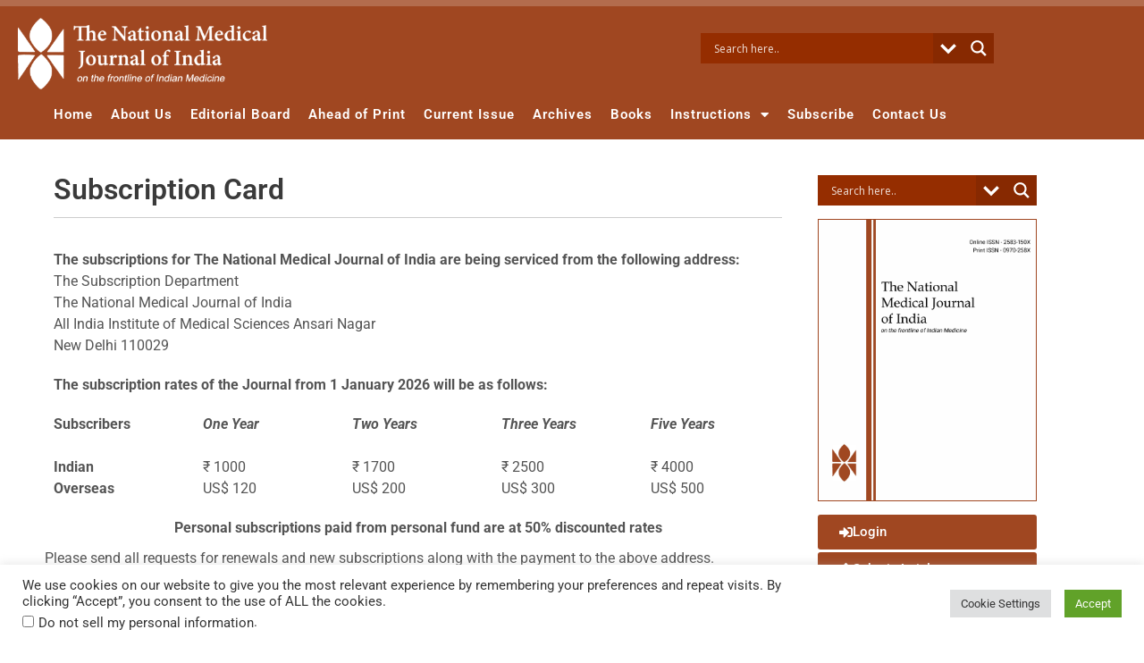

--- FILE ---
content_type: text/html; charset=utf-8
request_url: https://www.google.com/recaptcha/api2/aframe
body_size: -128
content:
<!DOCTYPE HTML><html><head><meta http-equiv="content-type" content="text/html; charset=UTF-8"></head><body><script nonce="qw4LVOk6qnLQTyidsZTpQA">/** Anti-fraud and anti-abuse applications only. See google.com/recaptcha */ try{var clients={'sodar':'https://pagead2.googlesyndication.com/pagead/sodar?'};window.addEventListener("message",function(a){try{if(a.source===window.parent){var b=JSON.parse(a.data);var c=clients[b['id']];if(c){var d=document.createElement('img');d.src=c+b['params']+'&rc='+(localStorage.getItem("rc::a")?sessionStorage.getItem("rc::b"):"");window.document.body.appendChild(d);sessionStorage.setItem("rc::e",parseInt(sessionStorage.getItem("rc::e")||0)+1);localStorage.setItem("rc::h",'1768699523219');}}}catch(b){}});window.parent.postMessage("_grecaptcha_ready", "*");}catch(b){}</script></body></html>

--- FILE ---
content_type: text/css
request_url: https://nmji.in/wp-content/uploads/sites/110/elementor/css/post-4914.css?ver=1763018369
body_size: 1091
content:
.elementor-4914 .elementor-element.elementor-element-120c0f64:not(.elementor-motion-effects-element-type-background), .elementor-4914 .elementor-element.elementor-element-120c0f64 > .elementor-motion-effects-container > .elementor-motion-effects-layer{background-color:#ffffff;}.elementor-4914 .elementor-element.elementor-element-120c0f64{transition:background 0.3s, border 0.3s, border-radius 0.3s, box-shadow 0.3s;margin-top:20px;margin-bottom:0px;padding:0px 0px 0px 0px;}.elementor-4914 .elementor-element.elementor-element-120c0f64 > .elementor-background-overlay{transition:background 0.3s, border-radius 0.3s, opacity 0.3s;}.elementor-4914 .elementor-element.elementor-element-120c0f64 > .elementor-container{text-align:left;}.elementor-widget-heading .elementor-heading-title{font-family:var( --e-global-typography-primary-font-family );font-size:var( --e-global-typography-primary-font-size );font-weight:var( --e-global-typography-primary-font-weight );color:var( --e-global-color-primary );}.elementor-4914 .elementor-element.elementor-element-75dd2c9 .elementor-heading-title{color:#3a3a3a;}.elementor-widget-divider{--divider-color:var( --e-global-color-secondary );}.elementor-widget-divider .elementor-divider__text{color:var( --e-global-color-secondary );font-family:var( --e-global-typography-secondary-font-family );font-weight:var( --e-global-typography-secondary-font-weight );}.elementor-widget-divider.elementor-view-stacked .elementor-icon{background-color:var( --e-global-color-secondary );}.elementor-widget-divider.elementor-view-framed .elementor-icon, .elementor-widget-divider.elementor-view-default .elementor-icon{color:var( --e-global-color-secondary );border-color:var( --e-global-color-secondary );}.elementor-widget-divider.elementor-view-framed .elementor-icon, .elementor-widget-divider.elementor-view-default .elementor-icon svg{fill:var( --e-global-color-secondary );}.elementor-4914 .elementor-element.elementor-element-4ec9c79{--divider-border-style:solid;--divider-color:#cccccc;--divider-border-width:1px;}.elementor-4914 .elementor-element.elementor-element-4ec9c79 .elementor-divider-separator{width:100%;}.elementor-4914 .elementor-element.elementor-element-4ec9c79 .elementor-divider{padding-block-start:15px;padding-block-end:15px;}.elementor-widget-text-editor{font-family:var( --e-global-typography-text-font-family );font-weight:var( --e-global-typography-text-font-weight );color:var( --e-global-color-text );}.elementor-widget-text-editor.elementor-drop-cap-view-stacked .elementor-drop-cap{background-color:var( --e-global-color-primary );}.elementor-widget-text-editor.elementor-drop-cap-view-framed .elementor-drop-cap, .elementor-widget-text-editor.elementor-drop-cap-view-default .elementor-drop-cap{color:var( --e-global-color-primary );border-color:var( --e-global-color-primary );}.elementor-4914 .elementor-element.elementor-element-02011b6{text-align:center;font-family:"Roboto";font-size:16px;font-weight:400;}.elementor-4914 .elementor-element.elementor-element-b724d5c > .elementor-widget-container{margin:10px 0px 10px 0px;}.elementor-4914 .elementor-element.elementor-element-b724d5c{text-align:left;}.elementor-4914 .elementor-element.elementor-element-6b9f089 > .elementor-widget-container{margin:10px 0px 0px 0px;}.elementor-4914 .elementor-element.elementor-element-c966bb6{--divider-border-style:solid;--divider-color:#CCCCCC;--divider-border-width:1px;}.elementor-4914 .elementor-element.elementor-element-c966bb6 .elementor-divider-separator{width:100%;}.elementor-4914 .elementor-element.elementor-element-c966bb6 .elementor-divider{padding-block-start:15px;padding-block-end:15px;}.elementor-widget-image-box .elementor-image-box-title{font-family:var( --e-global-typography-primary-font-family );font-size:var( --e-global-typography-primary-font-size );font-weight:var( --e-global-typography-primary-font-weight );color:var( --e-global-color-primary );}.elementor-widget-image-box:has(:hover) .elementor-image-box-title,
					 .elementor-widget-image-box:has(:focus) .elementor-image-box-title{color:var( --e-global-color-primary );}.elementor-widget-image-box .elementor-image-box-description{font-family:var( --e-global-typography-text-font-family );font-weight:var( --e-global-typography-text-font-weight );color:var( --e-global-color-text );}.elementor-4914 .elementor-element.elementor-element-e09d045.elementor-position-right .elementor-image-box-img{margin-left:15px;}.elementor-4914 .elementor-element.elementor-element-e09d045.elementor-position-left .elementor-image-box-img{margin-right:15px;}.elementor-4914 .elementor-element.elementor-element-e09d045.elementor-position-top .elementor-image-box-img{margin-bottom:15px;}.elementor-4914 .elementor-element.elementor-element-e09d045 .elementor-image-box-wrapper .elementor-image-box-img{width:63%;}.elementor-4914 .elementor-element.elementor-element-e09d045 .elementor-image-box-img img{transition-duration:0.3s;}.elementor-4914 .elementor-element.elementor-element-56cad01 > .elementor-widget-container{margin:0px 0px 14px 59px;}.elementor-4914 .elementor-element.elementor-element-56cad01 .elementor-heading-title{color:#1D1C1B;}@media(min-width:768px){.elementor-4914 .elementor-element.elementor-element-1f19fff{width:75%;}.elementor-4914 .elementor-element.elementor-element-83ca8da{width:24.997%;}}@media(max-width:1024px){.elementor-4914 .elementor-element.elementor-element-120c0f64{padding:40px 20px 40px 20px;}.elementor-widget-heading .elementor-heading-title{font-size:var( --e-global-typography-primary-font-size );}.elementor-widget-image-box .elementor-image-box-title{font-size:var( --e-global-typography-primary-font-size );}}@media(max-width:767px){.elementor-4914 .elementor-element.elementor-element-120c0f64{margin-top:20px;margin-bottom:0px;padding:0px 2px 0px 0px;}.elementor-4914 .elementor-element.elementor-element-1f19fff > .elementor-element-populated{margin:0px 0px 0px 0px;--e-column-margin-right:0px;--e-column-margin-left:0px;padding:0px 0px 0px 0px;}.elementor-widget-heading .elementor-heading-title{font-size:var( --e-global-typography-primary-font-size );}.elementor-widget-image-box .elementor-image-box-title{font-size:var( --e-global-typography-primary-font-size );}.elementor-4914 .elementor-element.elementor-element-e09d045 .elementor-image-box-img{margin-bottom:15px;}}/* Start custom CSS for column, class: .elementor-element-1f19fff */.elementor-text-editor h4 {margin-top:0px; font-weight: 500;}/* End custom CSS */

--- FILE ---
content_type: text/css
request_url: https://nmji.in/wp-content/uploads/sites/110/elementor/css/post-1396.css?ver=1763014378
body_size: 980
content:
.elementor-1396 .elementor-element.elementor-element-782aa23 > .elementor-widget-container{margin:0px 0px 10px 0px;}.elementor-1396 .elementor-element.elementor-element-5b9549f > .elementor-widget-container{margin:5px 0px 15px 0px;border-style:solid;border-width:1px 1px 1px 1px;border-color:#A04721;}.elementor-widget-button .elementor-button{background-color:var( --e-global-color-accent );font-family:var( --e-global-typography-accent-font-family );font-weight:var( --e-global-typography-accent-font-weight );}.elementor-1396 .elementor-element.elementor-element-dbcfa12 .elementor-button{background-color:#A04721;}.elementor-1396 .elementor-element.elementor-element-dbcfa12 .elementor-button:hover, .elementor-1396 .elementor-element.elementor-element-dbcfa12 .elementor-button:focus{background-color:#8D3B18;}.elementor-1396 .elementor-element.elementor-element-dbcfa12 > .elementor-widget-container{margin:0px 0px 3px 0px;}.elementor-1396 .elementor-element.elementor-element-dbcfa12 .elementor-button-content-wrapper{flex-direction:row;}.elementor-1396 .elementor-element.elementor-element-dbcfa12 .elementor-button .elementor-button-content-wrapper{gap:12px;justify-content:start;}.elementor-1396 .elementor-element.elementor-element-4a0378c .elementor-button{background-color:#A04721;}.elementor-1396 .elementor-element.elementor-element-4a0378c .elementor-button:hover, .elementor-1396 .elementor-element.elementor-element-4a0378c .elementor-button:focus{background-color:#8D3B18;}.elementor-1396 .elementor-element.elementor-element-4a0378c > .elementor-widget-container{margin:0px 0px 3px 0px;}.elementor-1396 .elementor-element.elementor-element-4a0378c .elementor-button-content-wrapper{flex-direction:row;}.elementor-1396 .elementor-element.elementor-element-4a0378c .elementor-button .elementor-button-content-wrapper{gap:12px;justify-content:start;}.elementor-1396 .elementor-element.elementor-element-0fe7be2 .elementor-button{background-color:#A04721;}.elementor-1396 .elementor-element.elementor-element-0fe7be2 .elementor-button:hover, .elementor-1396 .elementor-element.elementor-element-0fe7be2 .elementor-button:focus{background-color:#8D3B18;}.elementor-1396 .elementor-element.elementor-element-0fe7be2 > .elementor-widget-container{margin:0px 0px 3px 0px;}.elementor-1396 .elementor-element.elementor-element-0fe7be2 .elementor-button-content-wrapper{flex-direction:row;}.elementor-1396 .elementor-element.elementor-element-0fe7be2 .elementor-button .elementor-button-content-wrapper{gap:12px;justify-content:start;}.elementor-1396 .elementor-element.elementor-element-d8e35fa .elementor-button{background-color:#A04721;}.elementor-1396 .elementor-element.elementor-element-d8e35fa .elementor-button:hover, .elementor-1396 .elementor-element.elementor-element-d8e35fa .elementor-button:focus{background-color:#8D3B18;}.elementor-1396 .elementor-element.elementor-element-d8e35fa > .elementor-widget-container{margin:0px 0px 3px 0px;}.elementor-1396 .elementor-element.elementor-element-d8e35fa .elementor-button-content-wrapper{flex-direction:row;}.elementor-1396 .elementor-element.elementor-element-d8e35fa .elementor-button .elementor-button-content-wrapper{gap:12px;justify-content:start;}.elementor-1396 .elementor-element.elementor-element-fc0f12b .elementor-button{background-color:#A04721;}.elementor-1396 .elementor-element.elementor-element-fc0f12b .elementor-button:hover, .elementor-1396 .elementor-element.elementor-element-fc0f12b .elementor-button:focus{background-color:#8D3B18;}.elementor-1396 .elementor-element.elementor-element-fc0f12b > .elementor-widget-container{margin:0px 0px 3px 0px;}.elementor-1396 .elementor-element.elementor-element-fc0f12b .elementor-button-content-wrapper{flex-direction:row;}.elementor-1396 .elementor-element.elementor-element-fc0f12b .elementor-button .elementor-button-content-wrapper{gap:12px;justify-content:start;}.elementor-1396 .elementor-element.elementor-element-e72f314 .elementor-button{background-color:#A04721;}.elementor-1396 .elementor-element.elementor-element-e72f314 .elementor-button:hover, .elementor-1396 .elementor-element.elementor-element-e72f314 .elementor-button:focus{background-color:#8D3B18;}.elementor-1396 .elementor-element.elementor-element-e72f314 > .elementor-widget-container{margin:0px 0px 3px 0px;}.elementor-1396 .elementor-element.elementor-element-e72f314 .elementor-button-content-wrapper{flex-direction:row;}.elementor-1396 .elementor-element.elementor-element-e72f314 .elementor-button .elementor-button-content-wrapper{gap:12px;justify-content:start;}.elementor-1396 .elementor-element.elementor-element-5d68e75 .elementor-button{background-color:#A04721;line-height:22px;padding:15px 15px 15px 15px;}.elementor-1396 .elementor-element.elementor-element-5d68e75 .elementor-button:hover, .elementor-1396 .elementor-element.elementor-element-5d68e75 .elementor-button:focus{background-color:#8D3B18;}.elementor-1396 .elementor-element.elementor-element-5d68e75{width:var( --container-widget-width, 100% );max-width:100%;--container-widget-width:100%;--container-widget-flex-grow:0;align-self:center;}.elementor-1396 .elementor-element.elementor-element-5d68e75 > .elementor-widget-container{margin:7px 0px 2px 0px;padding:0px 0px 0px 0px;}.elementor-widget-heading .elementor-heading-title{font-family:var( --e-global-typography-primary-font-family );font-size:var( --e-global-typography-primary-font-size );font-weight:var( --e-global-typography-primary-font-weight );color:var( --e-global-color-primary );}.elementor-1396 .elementor-element.elementor-element-e06ce6d > .elementor-widget-container{background-color:transparent;margin:10px 0px 0px 0px;padding:35px 35px 35px 35px;background-image:linear-gradient(180deg, #A04721 13%, #EBAB5A 100%);}.elementor-1396 .elementor-element.elementor-element-e06ce6d{text-align:center;}.elementor-1396 .elementor-element.elementor-element-e06ce6d .elementor-heading-title{color:#F4E7E7;}.elementor-1396 .elementor-element.elementor-element-eb022ef .elementor-button{background-color:#A04721;}.elementor-1396 .elementor-element.elementor-element-eb022ef > .elementor-widget-container{margin:0px 0px 0px 0px;padding:0px 0px 0px 0px;}@media(max-width:1024px){.elementor-widget-heading .elementor-heading-title{font-size:var( --e-global-typography-primary-font-size );}}@media(max-width:767px){.elementor-1396 .elementor-element.elementor-element-28da8ed{margin-top:0px;margin-bottom:0px;padding:0px 0px 0px 0px;}.elementor-1396 .elementor-element.elementor-element-9515ff4 > .elementor-element-populated{margin:0px 0px 0px 0px;--e-column-margin-right:0px;--e-column-margin-left:0px;padding:0px 0px 0px 0px;}.elementor-widget-heading .elementor-heading-title{font-size:var( --e-global-typography-primary-font-size );}}/* Start custom CSS for button, class: .elementor-element-dbcfa12 */.elementor-button{text-align:left;}/* End custom CSS */
/* Start custom CSS for button, class: .elementor-element-4a0378c */.elementor-button{text-align:left;}/* End custom CSS */
/* Start custom CSS for button, class: .elementor-element-0fe7be2 */.elementor-button{text-align:left;}/* End custom CSS */
/* Start custom CSS for button, class: .elementor-element-d8e35fa */.elementor-button{text-align:left;}/* End custom CSS */
/* Start custom CSS for button, class: .elementor-element-fc0f12b */.elementor-button{text-align:left;}/* End custom CSS */
/* Start custom CSS for button, class: .elementor-element-e72f314 */.elementor-button{text-align:left;}/* End custom CSS */
/* Start custom CSS for button, class: .elementor-element-5d68e75 */#cfp-btn{text-align:center !important}/* End custom CSS */
/* Start custom CSS for button, class: .elementor-element-eb022ef */#etoc{
    text-align: center;
}/* End custom CSS */